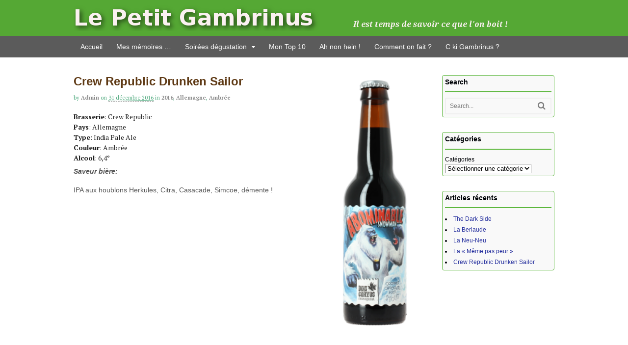

--- FILE ---
content_type: text/html; charset=UTF-8
request_url: http://www.lepetitgambrinus.com/crew-republic-drunken-sailor/
body_size: 7959
content:
<!DOCTYPE html>
<html lang="fr-FR" prefix="og: http://ogp.me/ns#">
<head>
<meta charset="UTF-8" />

<meta http-equiv="Content-Type" content="text/html; charset=UTF-8" />
<link rel="pingback" href="http://www.lepetitgambrinus.com/xmlrpc.php" />

<!--  Mobile viewport scale -->
<meta content="initial-scale=1.0, maximum-scale=1.0, user-scalable=yes" name="viewport"/>

<!-- This site is optimized with the Yoast SEO plugin v3.6 - https://yoast.com/wordpress/plugins/seo/ -->
<title>Crew Republic Drunken Sailor - Le petit Gambrinus</title>
<meta name="description" content="Crew Republic Drunken Sailor - Le petit Gambrinus Il est temps de savoir ce que l&#039;on boit !"/>
<meta name="robots" content="noodp"/>
<link rel="canonical" href="http://www.lepetitgambrinus.com/crew-republic-drunken-sailor/" />
<meta property="og:locale" content="fr_FR" />
<meta property="og:type" content="article" />
<meta property="og:title" content="Crew Republic Drunken Sailor - Le petit Gambrinus" />
<meta property="og:description" content="Crew Republic Drunken Sailor - Le petit Gambrinus Il est temps de savoir ce que l&#039;on boit !" />
<meta property="og:url" content="http://www.lepetitgambrinus.com/crew-republic-drunken-sailor/" />
<meta property="og:site_name" content="Le petit Gambrinus" />
<meta property="article:section" content="2016" />
<meta property="article:published_time" content="2016-12-31T10:03:50+00:00" />
<!-- / Yoast SEO plugin. -->

<link rel='dns-prefetch' href='//s.w.org' />
<link rel="alternate" type="application/rss+xml" title="Le petit Gambrinus &raquo; Flux" href="http://www.lepetitgambrinus.com/feed/" />
		<script type="text/javascript">
			window._wpemojiSettings = {"baseUrl":"https:\/\/s.w.org\/images\/core\/emoji\/2\/72x72\/","ext":".png","svgUrl":"https:\/\/s.w.org\/images\/core\/emoji\/2\/svg\/","svgExt":".svg","source":{"concatemoji":"http:\/\/www.lepetitgambrinus.com\/wp-includes\/js\/wp-emoji-release.min.js?ver=4.6.1"}};
			!function(a,b,c){function d(a){var c,d,e,f,g,h=b.createElement("canvas"),i=h.getContext&&h.getContext("2d"),j=String.fromCharCode;if(!i||!i.fillText)return!1;switch(i.textBaseline="top",i.font="600 32px Arial",a){case"flag":return i.fillText(j(55356,56806,55356,56826),0,0),!(h.toDataURL().length<3e3)&&(i.clearRect(0,0,h.width,h.height),i.fillText(j(55356,57331,65039,8205,55356,57096),0,0),c=h.toDataURL(),i.clearRect(0,0,h.width,h.height),i.fillText(j(55356,57331,55356,57096),0,0),d=h.toDataURL(),c!==d);case"diversity":return i.fillText(j(55356,57221),0,0),e=i.getImageData(16,16,1,1).data,f=e[0]+","+e[1]+","+e[2]+","+e[3],i.fillText(j(55356,57221,55356,57343),0,0),e=i.getImageData(16,16,1,1).data,g=e[0]+","+e[1]+","+e[2]+","+e[3],f!==g;case"simple":return i.fillText(j(55357,56835),0,0),0!==i.getImageData(16,16,1,1).data[0];case"unicode8":return i.fillText(j(55356,57135),0,0),0!==i.getImageData(16,16,1,1).data[0];case"unicode9":return i.fillText(j(55358,56631),0,0),0!==i.getImageData(16,16,1,1).data[0]}return!1}function e(a){var c=b.createElement("script");c.src=a,c.type="text/javascript",b.getElementsByTagName("head")[0].appendChild(c)}var f,g,h,i;for(i=Array("simple","flag","unicode8","diversity","unicode9"),c.supports={everything:!0,everythingExceptFlag:!0},h=0;h<i.length;h++)c.supports[i[h]]=d(i[h]),c.supports.everything=c.supports.everything&&c.supports[i[h]],"flag"!==i[h]&&(c.supports.everythingExceptFlag=c.supports.everythingExceptFlag&&c.supports[i[h]]);c.supports.everythingExceptFlag=c.supports.everythingExceptFlag&&!c.supports.flag,c.DOMReady=!1,c.readyCallback=function(){c.DOMReady=!0},c.supports.everything||(g=function(){c.readyCallback()},b.addEventListener?(b.addEventListener("DOMContentLoaded",g,!1),a.addEventListener("load",g,!1)):(a.attachEvent("onload",g),b.attachEvent("onreadystatechange",function(){"complete"===b.readyState&&c.readyCallback()})),f=c.source||{},f.concatemoji?e(f.concatemoji):f.wpemoji&&f.twemoji&&(e(f.twemoji),e(f.wpemoji)))}(window,document,window._wpemojiSettings);
		</script>
		<style type="text/css">
img.wp-smiley,
img.emoji {
	display: inline !important;
	border: none !important;
	box-shadow: none !important;
	height: 1em !important;
	width: 1em !important;
	margin: 0 .07em !important;
	vertical-align: -0.1em !important;
	background: none !important;
	padding: 0 !important;
}
</style>
<style type="text/css">
@media only screen and (min-width: 980px) {
body.two-col-left-980 #main-sidebar-container { width: 100%; }
body.two-col-left-980 #main-sidebar-container #sidebar { width: 23.385%; }
body.two-col-left-980 #main-sidebar-container #main { width: 73.385%; }
}
</style>
<link rel='stylesheet' id='validate-engine-css-css'  href='http://www.lepetitgambrinus.com/wp-content/plugins/wysija-newsletters/css/validationEngine.jquery.css?ver=2.7.5' type='text/css' media='all' />
<link rel='stylesheet' id='theme-stylesheet-css'  href='http://www.lepetitgambrinus.com/wp-content/themes/canvas/style.css?ver=5.11.2' type='text/css' media='all' />
<!--[if lt IE 9]>
<link href="http://www.lepetitgambrinus.com/wp-content/themes/canvas/css/non-responsive.css" rel="stylesheet" type="text/css" />
<style type="text/css">.col-full, #wrapper { width: 980px; max-width: 980px; } #inner-wrapper { padding: 0; } body.full-width #header, #nav-container, body.full-width #content, body.full-width #footer-widgets, body.full-width #footer { padding-left: 0; padding-right: 0; } body.fixed-mobile #top, body.fixed-mobile #header-container, body.fixed-mobile #footer-container, body.fixed-mobile #nav-container, body.fixed-mobile #footer-widgets-container { min-width: 980px; padding: 0 1em; } body.full-width #content { width: auto; padding: 0 1em;}</style>
<![endif]-->
<script type='text/javascript' src='http://www.lepetitgambrinus.com/wp-includes/js/jquery/jquery.js?ver=1.12.4'></script>
<script type='text/javascript' src='http://www.lepetitgambrinus.com/wp-includes/js/jquery/jquery-migrate.min.js?ver=1.4.1'></script>
<script type='text/javascript' src='http://www.lepetitgambrinus.com/wp-content/themes/canvas/includes/js/third-party.min.js?ver=4.6.1'></script>
<script type='text/javascript' src='http://www.lepetitgambrinus.com/wp-content/themes/canvas/includes/js/modernizr.min.js?ver=2.6.2'></script>
<script type='text/javascript' src='http://www.lepetitgambrinus.com/wp-content/themes/canvas/includes/js/general.min.js?ver=4.6.1'></script>

<!-- Adjust the website width -->
<style type="text/css">
	.col-full, #wrapper { max-width: 980px !important; }
</style>

<link rel='https://api.w.org/' href='http://www.lepetitgambrinus.com/wp-json/' />
<link rel="EditURI" type="application/rsd+xml" title="RSD" href="http://www.lepetitgambrinus.com/xmlrpc.php?rsd" />
<link rel="wlwmanifest" type="application/wlwmanifest+xml" href="http://www.lepetitgambrinus.com/wp-includes/wlwmanifest.xml" /> 
<meta name="generator" content="WordPress 4.6.1" />
<link rel='shortlink' href='http://www.lepetitgambrinus.com/?p=12276' />
<link rel="alternate" type="application/json+oembed" href="http://www.lepetitgambrinus.com/wp-json/oembed/1.0/embed?url=http%3A%2F%2Fwww.lepetitgambrinus.com%2Fcrew-republic-drunken-sailor%2F" />
<link rel="alternate" type="text/xml+oembed" href="http://www.lepetitgambrinus.com/wp-json/oembed/1.0/embed?url=http%3A%2F%2Fwww.lepetitgambrinus.com%2Fcrew-republic-drunken-sailor%2F&#038;format=xml" />

		<script type="text/javascript">
			var _gaq = _gaq || [];
			_gaq.push(['_setAccount', 'UA-39631730-2']);
			_gaq.push(['_trackPageview']);
			(function() {
				var ga = document.createElement('script'); ga.type = 'text/javascript'; ga.async = true;
				ga.src = ('https:' == document.location.protocol ? 'https://ssl' : 'http://www') + '.google-analytics.com/ga.js';
				var s = document.getElementsByTagName('script')[0]; s.parentNode.insertBefore(ga, s);
			})();
		</script>

	
<!-- Custom CSS Styling -->
<style type="text/css">
#logo .site-title, #logo .site-description { display:none; }
body {background-color:#ffffff;background-repeat:repeat-x;background-position:top left;background-attachment:fixed;border-top:0px solid #ff2121;}
a:link, a:visited, #loopedSlider a.flex-prev:hover, #loopedSlider a.flex-next:hover {color:#252f9e} .quantity .plus, .quantity .minus {background-color: #252f9e;}
a:hover, .post-more a:hover, .post-meta a:hover, .post p.tags a:hover {color:#69259c}
#header {background-repeat:no-repeat;background-position:left top;margin-top:0px;margin-bottom:0px;padding-top:10px;padding-bottom:10px;border:0px solid ;}
#logo {padding-left:0px;}.header-widget {padding-right:0px;}
#logo .site-title a {font:normal 40px/1em 'PT Serif', arial, sans-serif;color:#ffffff;}
#logo .site-description {font:italic 16px/1em 'PT Serif', arial, sans-serif;color:#b8baab;}
#header-container{background-color:#55a834;}#nav-container{background:#5b5b5b;}#nav-container{border-top:0px solid #1f509b;border-bottom:0px solid #2f9eb5;border-left:none;border-right:none;}#nav-container #navigation ul#main-nav > li:first-child{border-left: 0px solid #8224e3;}
body, p { font:normal 12px/1.5em Arial, sans-serif;color:#222222; }
h1 { font:normal 28px/1.2em 'PT Serif', arial, sans-serif;color:#222222; }h2 { font:normal 24px/1.2em 'PT Serif', arial, sans-serif;color:#222222; }h3 { font:normal 14px/1.2em 'PT Serif', arial, sans-serif;color:#222222; }h4 { font:normal 14px/1.2em 'PT Serif', arial, sans-serif;color:#222222; }h5 { font:normal 14px/1.2em Tahoma, Geneva, Verdana, sans-serif;color:#222222; }h6 { font:normal 12px/1.2em 'PT Serif', arial, sans-serif;color:#222222; }
.page-title, .post .title, .page .title {font:bold 24px/1.1em Tahoma, Geneva, Verdana, sans-serif;color:#5e3914;}
.post .title a:link, .post .title a:visited, .page .title a:link, .page .title a:visited {color:#5e3914}
.post-meta { font:normal 11px/1.5em 'PT Serif', arial, sans-serif;color:#52ab80; }
.entry, .entry p{ font:normal 14px/1.5em Tahoma, Geneva, Verdana, sans-serif;color:#555555; }
.post-more {font:normal 12px/1.5em Arial, sans-serif;color:#fa3535;border-top:0px solid #5e3914;border-bottom:1px solid #5e3914;}
#post-author, #connect {border-top:1px solid #c2a06d;border-bottom:4px solid #c2a06d;border-left:1px solid #d9c409;border-right:1px solid #d9c409;border-radius:5px;-moz-border-radius:5px;-webkit-border-radius:5px;background-color:#94c2bc}
#comments .comment.thread-even {background-color:#d7f5e9;}
.nav-entries, .woo-pagination {border-top:1px solid #ebc35e;border-bottom:4px solid #ebc35e; padding: 12px 0px; }
.nav-entries a, .woo-pagination { font:italic 12px/1em 'PT Serif', arial, sans-serif;color:#f51111; }
.woo-pagination a, .woo-pagination a:hover {color:#f51111!important}
.widget h3 {font:bold 14px/1.2em Tahoma, Geneva, Verdana, sans-serif;color:#000307;border-bottom:2px solid #5bb73b;}
.widget_recent_comments li, #twitter li { border-color: #5bb73b;}
.widget p, .widget .textwidget { font:normal 12px/1.5em Arial, sans-serif;color:#000307; }
.widget {font:normal 12px/1.5em Arial, sans-serif;color:#000307;padding:5px 5px;background-color:#f9f9f9;border:1px solid #5bb73b;border-radius:4px;-moz-border-radius:4px;-webkit-border-radius:4px;}
#tabs {border:1px solid #5bb73b;}
#tabs, .widget_woodojo_tabs .tabbable {background-color:#edf5fa;}
#tabs .inside, #tabs ul.wooTabs li a.selected, #tabs ul.wooTabs li a:hover {background-color:#bec7d4;}
#tabs .inside li a, .widget_woodojo_tabs .tabbable .tab-pane li a { font:bold 12px/1.5em 'PT Serif', arial, sans-serif;color:#665425; }
#tabs .inside li span.meta, .widget_woodojo_tabs .tabbable .tab-pane li span.meta { font:normal 11px/1.5em "Trebuchet MS", Tahoma, sans-serif;color:#383738; }
#tabs ul.wooTabs li a, .widget_woodojo_tabs .tabbable .nav-tabs li a { font:normal 11px/2em "Trebuchet MS", Tahoma, sans-serif;color:#383738; }
@media only screen and (min-width:768px) {
ul.nav li a, #navigation ul.rss a, #navigation ul.cart a.cart-contents, #navigation .cart-contents #navigation ul.rss, #navigation ul.nav-search, #navigation ul.nav-search a { font:normal 14px/1.2em Tahoma, Geneva, Verdana, sans-serif;color:#ffffff; } #navigation ul.rss li a:before, #navigation ul.nav-search a.search-contents:before { color:#ffffff;}
#navigation ul.nav > li a:hover, #navigation ul.nav > li:hover a, #navigation ul.nav li ul li a, #navigation ul.cart > li:hover > a, #navigation ul.cart > li > ul > div, #navigation ul.cart > li > ul > div p, #navigation ul.cart > li > ul span, #navigation ul.cart .cart_list a, #navigation ul.nav li.current_page_item a, #navigation ul.nav li.current_page_parent a, #navigation ul.nav li.current-menu-ancestor a, #navigation ul.nav li.current-cat a, #navigation ul.nav li.current-menu-item a { color:#ffffff!important; }
#navigation ul.nav > li a:hover, #navigation ul.nav > li:hover, #navigation ul.nav li ul, #navigation ul.cart li:hover a.cart-contents, #navigation ul.nav-search li:hover a.search-contents, #navigation ul.nav-search a.search-contents + ul, #navigation ul.cart a.cart-contents + ul, #navigation ul.nav li.current_page_item a, #navigation ul.nav li.current_page_parent a, #navigation ul.nav li.current-menu-ancestor a, #navigation ul.nav li.current-cat a, #navigation ul.nav li.current-menu-item a{background-color:#2b2b2b!important}
#navigation ul.nav li ul, #navigation ul.cart > li > ul > div  { border: 0px solid #1ed11e; }
#navigation ul.nav > li:hover > ul  { left: 0; }
#navigation ul.nav > li  { border-right: 0px solid #8224e3; }#navigation ul.nav > li:hover > ul  { left: 0; }
#navigation { box-shadow: none; -moz-box-shadow: none; -webkit-box-shadow: none; }#navigation ul li:first-child, #navigation ul li:first-child a { border-radius:0px 0 0 0px; -moz-border-radius:0px 0 0 0px; -webkit-border-radius:0px 0 0 0px; }
#nav-container { margin-top:0px;margin-bottom:px; }#navigation {background:#5b5b5b;border-top:0px solid #1f509b;border-bottom:0px solid #2f9eb5;border-left:0px solid #8224e3;border-right:0px solid #8224e3;border-radius:0px; -moz-border-radius:0px; -webkit-border-radius:0px;margin-top:0;margin-bottom:0;}
#top, #top ul.nav li ul li a:hover { background:#083b56;}
#top ul.nav li a:hover, #top ul.nav li.current_page_item a, #top ul.nav li.current_page_parent a,#top ul.nav li.current-menu-ancestor a,#top ul.nav li.current-cat a,#top ul.nav li.current-menu-item a,#top ul.nav li.sfHover, #top ul.nav li ul, #top ul.nav > li:hover a, #top ul.nav li ul li a { color:#dd3333!important;}
#top ul.nav li a:hover, #top ul.nav li.current_page_item a, #top ul.nav li.current_page_parent a,#top ul.nav li.current-menu-ancestor a,#top ul.nav li.current-cat a,#top ul.nav li.current-menu-item a,#top ul.nav li.sfHover, #top ul.nav li ul, #top ul.nav > li:hover { background:#eeee22;}
#top ul.nav li a { font:bold 14px/1.6em Tahoma, Geneva, Verdana, sans-serif;color:#ffffff; }
#top ul.nav li.parent > a:after { border-top-color:#ffffff;}
}
#footer, #footer p { font:normal 18px/1.4em Arial, sans-serif;color:#effcfb; }
#footer {border-top:0px solid #dbdbdb;border-bottom:0px solid ;border-left:0px solid ;border-right:0px solid ;border-radius:0px; -moz-border-radius:0px; -webkit-border-radius:0px;}
.magazine #loopedSlider .content h2.title a { font:bold 24px/1em Arial, sans-serif;color:#ffffff; }
.wooslider-theme-magazine .slide-title a { font:bold 24px/1em Arial, sans-serif;color:#ffffff; }
.magazine #loopedSlider .content .excerpt p { font:normal 12px/1.5em Arial, sans-serif;color:#cccccc; }
.wooslider-theme-magazine .slide-content p, .wooslider-theme-magazine .slide-excerpt p { font:normal 12px/1.5em Arial, sans-serif;color:#cccccc; }
.magazine .block .post .title a {font:bold 18px/1.2em "Helvetica Neue", Helvetica, sans-serif;color:#222222; }
#loopedSlider.business-slider .content h2 { font:bold 24px/1em Arial, sans-serif;color:#ffffff; }
#loopedSlider.business-slider .content h2.title a { font:bold 24px/1em Arial, sans-serif;color:#ffffff; }
.wooslider-theme-business .has-featured-image .slide-title { font:bold 24px/1em Arial, sans-serif;color:#ffffff; }
.wooslider-theme-business .has-featured-image .slide-title a { font:bold 24px/1em Arial, sans-serif;color:#ffffff; }
#wrapper #loopedSlider.business-slider .content p { font:normal 12px/1.5em Arial, sans-serif;color:#cccccc; }
.wooslider-theme-business .has-featured-image .slide-content p { font:normal 12px/1.5em Arial, sans-serif;color:#cccccc; }
.wooslider-theme-business .has-featured-image .slide-excerpt p { font:normal 12px/1.5em Arial, sans-serif;color:#cccccc; }
@media only screen and (min-width:768px) {
#wrapper #loopedSlider.business-slider .content { width: 50%; top: 20%; bottom: inherit; }
}
.archive_header { font:normal 18px/1em Arial, sans-serif;color:#ab811f; }
.archive_header {border-bottom:5px solid #e6e6e6;}
.archive_header .catrss { display:none; }
</style>

<!-- Custom Favicon -->
<link rel="shortcut icon" href="http://www.lepetitgambrinus.com/wp-content/uploads/2014/03/favicon.png"/>
<!-- Options Panel Custom CSS -->
<style type="text/css">
.entry img, img.thumbnail {
background: none;
border: medium none;
padding: 5px;
}
</style>


<!-- Woo Shortcodes CSS -->
<link href="http://www.lepetitgambrinus.com/wp-content/themes/canvas/functions/css/shortcodes.css" rel="stylesheet" type="text/css" />

<!-- Custom Stylesheet -->
<link href="http://www.lepetitgambrinus.com/wp-content/themes/canvas/custom.css" rel="stylesheet" type="text/css" />

<!-- Theme version -->
<meta name="generator" content="Canvas 5.11.2" />
<meta name="generator" content="WooFramework 6.2.8" />

<!-- Google Webfonts -->
<link href="http://fonts.googleapis.com/css?family=PT+Serif%3Aregular%2Citalic%2C700%2C700italic" rel="stylesheet" type="text/css" />
	<!-- Woo Slider Setup -->
	<script type="text/javascript">
	jQuery(window).load(function() {
		var args = {};
		args.useCSS = false;
		args.animation = 'slide';		
		args.slideshow = true;
				
		args.slideshowSpeed = 1000;		
		args.animationSpeed = 600;		
		args.controlNav = false;		
		args.pauseOnHover = false;		
		args.smoothHeight = true;		
		args.manualControls = '.pagination-wrap .flex-control-nav > li';
		
		args.start = function ( slider ) {
			slider.next( '.slider-pagination' ).fadeIn();
		}
		args.prevText = '<span class="fa fa-angle-left"></span>';
		args.nextText = '<span class="fa fa-angle-right"></span>';

		jQuery( '.woo-slideshow' ).each( function ( i ) {
			jQuery( this ).flexslider( args );
		});
	});
	</script>
	<!-- /Woo Slider Setup -->
	</head>
<body class="single single-post postid-12276 single-format-standard chrome alt-style-default two-col-left width-980 two-col-left-980 full-width full-header">
<div id="wrapper">

	<div id="inner-wrapper">

	    <!--#header-container-->
    <div id="header-container">
<h3 class="nav-toggle icon"><a href="#navigation">Navigation</a></h3>

	<header id="header" class="col-full">

		<div id="logo">
<a href="http://www.lepetitgambrinus.com/" title="Il est temps de savoir ce que l&#039;on boit !"><img src="http://www.lepetitgambrinus.com/wp-content/uploads/2016/09/logo.png" alt="Le petit Gambrinus" /></a>
<span class="site-title"><a href="http://www.lepetitgambrinus.com/">Le petit Gambrinus</a></span>
<span class="site-description">Il est temps de savoir ce que l&#039;on boit !</span>
</div>

	</header>
	    </div><!--/#header-container-->
    <!--#nav-container-->
    <div id="nav-container">
<nav id="navigation" class="col-full" role="navigation">

	
	<section class="menus">

		<a href="http://www.lepetitgambrinus.com" class="nav-home"><span>Home</span></a>

	<h3>Menu Principal</h3><ul id="main-nav" class="nav fl"><li id="menu-item-29" class="menu-item menu-item-type-custom menu-item-object-custom menu-item-home menu-item-29"><a href="http://www.lepetitgambrinus.com">Accueil</a></li>
<li id="menu-item-11810" class="menu-item menu-item-type-post_type menu-item-object-page menu-item-11810"><a href="http://www.lepetitgambrinus.com/business/">Mes mémoires &#8230;</a></li>
<li id="menu-item-8429" class="menu-item menu-item-type-post_type menu-item-object-page menu-item-has-children menu-item-8429"><a href="http://www.lepetitgambrinus.com/gazette-janvier-2014/">Soirées dégustation</a>
<ul class="sub-menu">
	<li id="menu-item-8430" class="menu-item menu-item-type-post_type menu-item-object-page menu-item-8430"><a href="http://www.lepetitgambrinus.com/gazette-janvier-2014/">Gazettes des soirées</a></li>
</ul>
</li>
<li id="menu-item-826" class="menu-item menu-item-type-taxonomy menu-item-object-category menu-item-826"><a href="http://www.lepetitgambrinus.com/sujet/top10/">Mon Top 10</a></li>
<li id="menu-item-6593" class="menu-item menu-item-type-taxonomy menu-item-object-category menu-item-6593"><a href="http://www.lepetitgambrinus.com/sujet/ah-non-hein/">Ah non hein !</a></li>
<li id="menu-item-12348" class="menu-item menu-item-type-custom menu-item-object-custom menu-item-12348"><a href="http://www.lepetitgambrinus.com/docs/process.pdf">Comment on fait ?</a></li>
<li id="menu-item-7172" class="menu-item menu-item-type-post_type menu-item-object-page menu-item-7172"><a href="http://www.lepetitgambrinus.com/gambrinus/">C ki Gambrinus ?</a></li>
</ul>	<div class="side-nav">
		</div><!-- /#side-nav -->

	</section><!-- /.menus -->

	<a href="#top" class="nav-close"><span>Return to Content</span></a>

</nav>
    </div><!--/#nav-container-->
       
    <!-- #content Starts -->
	    <div id="content" class="col-full">
    
    	<div id="main-sidebar-container">    

            <!-- #main Starts -->
                        <section id="main">                       
<article class="post-12276 post type-post status-publish format-standard has-post-thumbnail hentry category-339 category-allemagne category-ambree">
<a href="http://www.lepetitgambrinus.com/wp-content/uploads/2016/12/abominable.png" rel="lightbox" title="Crew Republic Drunken Sailor"><img src="http://www.lepetitgambrinus.com/wp-content/uploads/2016/12/abominable.png" alt="abominable"  width="200"  height="300" title="Crew Republic Drunken Sailor" class="woo-image thumbnail alignright" /></a>	<header>
	<h1 class="title entry-title">Crew Republic Drunken Sailor</h1>	</header>
<div class="post-meta"><span class="small">By</span> <span class="author vcard"><span class="fn"><a href="http://www.lepetitgambrinus.com/author/admin/" title="Articles par admin" rel="author">admin</a></span></span> <span class="small">on</span> <abbr class="date time published updated" title="2016-12-31T10:03:50+0000">31 décembre 2016</abbr>  <span class="small">in</span> <span class="categories"><a href="http://www.lepetitgambrinus.com/sujet/2016/" title="View all items in 2016">2016</a>, <a href="http://www.lepetitgambrinus.com/sujet/pays/allemagne/" title="View all items in Allemagne">Allemagne</a>, <a href="http://www.lepetitgambrinus.com/sujet/couleur/ambree/" title="View all items in Ambrée">Ambrée</a></span>  </div>
	<section class="entry">
<h4><strong>Brasserie</strong>: Crew Republic<br />
<strong>Pays</strong>: Allemagne<br />
<strong>Type</strong>: India Pale Ale<br />
<strong>Couleur</strong>: Ambrée<br />
<strong>Alcool</strong>: 6,4°</h4>
<p><em><strong>Saveur bière:</strong></em></p>
<p>IPA aux houblons Herkules, Citra, Casacade, Simcoe, démente !</p>
	</section><!-- /.entry -->
	<div class="fix"></div>
<div class="post-utility"></div>
</article><!-- /.post -->
	        <div class="post-entries">
	            <div class="nav-prev fl"><a href="http://www.lepetitgambrinus.com/t-ij-biere-dhiver/" rel="prev"><i class="fa fa-angle-left"></i> &lsquo;t IJ Bière d&rsquo;hiver</a></div>
	            <div class="nav-next fr"><a href="http://www.lepetitgambrinus.com/la-meme-pas-peur/" rel="next">La &laquo;&nbsp;Même pas peur&nbsp;&raquo; <i class="fa fa-angle-right"></i></a></div>
	            <div class="fix"></div>
	        </div>

		     
            </section><!-- /#main -->
                
            <aside id="sidebar">
<div id="search-7" class="widget widget_search"><h3>Search</h3><div class="search_main">
    <form method="get" class="searchform" action="http://www.lepetitgambrinus.com/" >
        <input type="text" class="field s" name="s" value="Search..." onfocus="if (this.value == 'Search...') {this.value = '';}" onblur="if (this.value == '') {this.value = 'Search...';}" />
        <button type="submit" class="fa fa-search submit" name="submit" value="Search"></button>
    </form>
    <div class="fix"></div>
</div></div><div id="categories-2" class="widget widget_categories"><h3>Catégories</h3><label class="screen-reader-text" for="cat">Catégories</label><select  name='cat' id='cat' class='postform' >
	<option value='-1'>Sélectionner une catégorie</option>
	<option class="level-0" value="7">2009</option>
	<option class="level-0" value="9">2010</option>
	<option class="level-0" value="10">2011</option>
	<option class="level-0" value="11">2012</option>
	<option class="level-0" value="12">2013</option>
	<option class="level-0" value="306">2014</option>
	<option class="level-0" value="333">2015</option>
	<option class="level-0" value="339">2016</option>
	<option class="level-0" value="350">A faire decouvrir</option>
	<option class="level-0" value="153">Ah non hein !</option>
	<option class="level-0" value="58">Allemagne</option>
	<option class="level-0" value="34">Ambrée</option>
	<option class="level-0" value="327">Australie</option>
	<option class="level-0" value="303">Autriche</option>
	<option class="level-0" value="38">Belgique</option>
	<option class="level-0" value="349">Biere du mois</option>
	<option class="level-0" value="48">Blanche</option>
	<option class="level-0" value="22">Blonde</option>
	<option class="level-0" value="20">Brune</option>
	<option class="level-0" value="124">Canada</option>
	<option class="level-0" value="19">Couleur</option>
	<option class="level-0" value="147">Danemark</option>
	<option class="level-0" value="323">Espagne</option>
	<option class="level-0" value="351">Estonie</option>
	<option class="level-0" value="201">Finlande</option>
	<option class="level-0" value="37">France</option>
	<option class="level-0" value="42">Hollande</option>
	<option class="level-0" value="297">Ireland</option>
	<option class="level-0" value="343">Islande</option>
	<option class="level-0" value="122">Italie</option>
	<option class="level-0" value="340">Japon</option>
	<option class="level-0" value="118">Luxembourg</option>
	<option class="level-0" value="139">Ma cave</option>
	<option class="level-0" value="138">Mon Top 10</option>
	<option class="level-0" value="76">Noire</option>
	<option class="level-0" value="40">Norvège</option>
	<option class="level-0" value="271">Nouvelle Zélande</option>
	<option class="level-0" value="342">Pologne</option>
	<option class="level-0" value="344">Portugal</option>
	<option class="level-0" value="352">Recettes</option>
	<option class="level-0" value="73">Rouge</option>
	<option class="level-0" value="326">Rousse</option>
	<option class="level-0" value="41">Royaume Uni</option>
	<option class="level-0" value="321">Sri Lanka</option>
	<option class="level-0" value="341">Suede</option>
	<option class="level-0" value="275">Suisse</option>
	<option class="level-0" value="329">Tchéque</option>
	<option class="level-0" value="203">Trinidad</option>
	<option class="level-0" value="39">USA</option>
</select>

<script type='text/javascript'>
/* <![CDATA[ */
(function() {
	var dropdown = document.getElementById( "cat" );
	function onCatChange() {
		if ( dropdown.options[ dropdown.selectedIndex ].value > 0 ) {
			location.href = "http://www.lepetitgambrinus.com/?cat=" + dropdown.options[ dropdown.selectedIndex ].value;
		}
	}
	dropdown.onchange = onCatChange;
})();
/* ]]> */
</script>

</div>		<div id="recent-posts-4" class="widget widget_recent_entries">		<h3>Articles récents</h3>		<ul>
					<li>
				<a href="http://www.lepetitgambrinus.com/the-dark-side/">The Dark Side</a>
						</li>
					<li>
				<a href="http://www.lepetitgambrinus.com/la-berlaude/">La Berlaude</a>
						</li>
					<li>
				<a href="http://www.lepetitgambrinus.com/la-neu-neu/">La Neu-Neu</a>
						</li>
					<li>
				<a href="http://www.lepetitgambrinus.com/la-meme-pas-peur/">La &laquo;&nbsp;Même pas peur&nbsp;&raquo;</a>
						</li>
					<li>
				<a href="http://www.lepetitgambrinus.com/crew-republic-drunken-sailor/">Crew Republic Drunken Sailor</a>
						</li>
				</ul>
		</div>		</aside><!-- /#sidebar -->

		</div><!-- /#main-sidebar-container -->         

		
    </div><!-- /#content -->
	
	<footer id="footer" class="col-full">

		
		<div id="copyright" class="col-left">
			<p></p>		</div>

		<div id="credit" class="col-right">
			<p></p>		</div>

	</footer>

	
	</div><!-- /#inner-wrapper -->

</div><!-- /#wrapper -->

<div class="fix"></div><!--/.fix-->

<script>
  (function(i,s,o,g,r,a,m){i['GoogleAnalyticsObject']=r;i[r]=i[r]||function(){
  (i[r].q=i[r].q||[]).push(arguments)},i[r].l=1*new Date();a=s.createElement(o),
  m=s.getElementsByTagName(o)[0];a.async=1;a.src=g;m.parentNode.insertBefore(a,m)
  })(window,document,'script','//www.google-analytics.com/analytics.js','ga');

  ga('create', 'UA-39631730-2', 'auto');
  ga('send', 'pageview');

</script>
<script type='text/javascript' src='http://www.lepetitgambrinus.com/wp-includes/js/wp-embed.min.js?ver=4.6.1'></script>
</body>
</html>

--- FILE ---
content_type: text/plain
request_url: https://www.google-analytics.com/j/collect?v=1&_v=j102&a=1235329260&t=pageview&_s=1&dl=http%3A%2F%2Fwww.lepetitgambrinus.com%2Fcrew-republic-drunken-sailor%2F&ul=en-us%40posix&dt=Crew%20Republic%20Drunken%20Sailor%20-%20Le%20petit%20Gambrinus&sr=1280x720&vp=1280x720&_utma=164550306.1807840370.1768551122.1768551122.1768551122.1&_utmz=164550306.1768551122.1.1.utmcsr%3D(direct)%7Cutmccn%3D(direct)%7Cutmcmd%3D(none)&_utmht=1768551121793&_u=IQBCAEABAAAAACAAI~&jid=1585711300&gjid=1969798106&cid=1807840370.1768551122&tid=UA-39631730-2&_gid=1210140770.1768551122&_r=1&_slc=1&z=2055665371
body_size: -287
content:
2,cG-LL7SN5GV1P